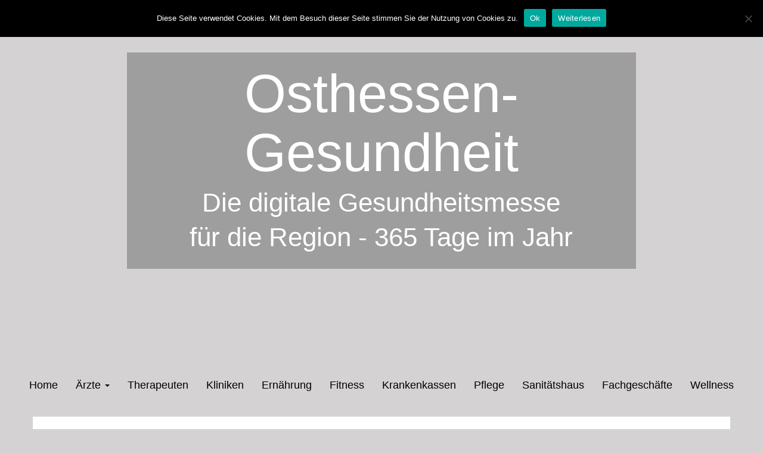

--- FILE ---
content_type: text/css
request_url: https://www.osthessen-gesundheit.de/wp-content/themes/osthessen/style.css?ver=6.4.7
body_size: 137
content:
/*
Theme Name: Osthessen
Theme URI: http://creativ-cult.de/
Author: rolandalla.com & aldogjika.com
Author URI: http://creativ-cult.de/
Description: This theme is developed by CREATIV CULT GMBH and is property of osthessen-hochzeit.de ,Web Designer: Kristi Nikolla, Front-End : Aldo Gjika, Back-End : Roland Alla <? :D ?>
Version: 1.0.0
License: GNU General Public License v2 or later
License URI: LICENSE
Text Domain: osthessen
Tags:

This theme is developed by CREATIV CULT GMBH and is property of osthessen-hochzeit.de
*/

/*--------------------------------------------------------------
>>> Our beautiful CSS :):
----------------------------------------------------------------



--- FILE ---
content_type: text/css
request_url: https://www.osthessen-gesundheit.de/wp-content/themes/osthessen/inc/assets/css/style.css?ver=11
body_size: 1889
content:
/* Body */

body{
	background-color: #d4d2d2;
}
a:focus {
    outline: none;
    outline-offset: -2px;
}

/* Header */

#header-page{
	height: 600px;
}
div#text_header {
    position: relative;
    top: 30%;
}
#text_header_plus h3{
	color: rgba(0, 0, 0, 0.25);
}
#text_header_1 h1 {
    color: #fff;
    font-size: 90px;
}
#text_header_1 h4 {
    color: #fff;
    font-size: 44px;
}
div#text_header_1 {
    background-color: rgba(0, 0, 0, 0.25);
    padding-bottom: 19px;
		position: relative;
    margin-top: -64px;
}

@media(max-width: 860px){
	#text_header_1 h1 {
    font-size: 40px;
}
#text_header_1 h4 {
    font-size: 20px;
}
div#text_header_1 {
    padding-bottom: 4px;
}

}

@media(min-width: 992px) and (max-width: 1290px){
    div#text_header {
    position: relative;
    top: 16%;
}
}

/* Navbar */

.navbar {
    position: relative;
    min-height: 50px;
    margin-bottom: 20px;
    margin-top: 20px;
    border: 1px solid transparent;
}

ul.nav.navbar-nav {
    float: none;
    display: inline-block;
}

div#bs-example-navbar-collapse-1 {
    float: none;
    text-align: center;
}

.navbar-default {
    background-color: #d4d2d2;
    border-color: transparent;
    font-size: 18px;
}

.navbar-default .navbar-nav>li>a {
    color: #000;
}
.navbar-default .navbar-nav>li>a:focus, .navbar-default .navbar-nav>li>a:hover {
    color: #cc0707;
    background-color: #a9a9a9;
    -webkit-box-shadow: 4px 0px 13px -1px rgba(0,0,0,0.75);
    -moz-box-shadow: 4px 0px 13px -1px rgba(0,0,0,0.75);
    box-shadow: 4px 0px 13px -1px rgba(0,0,0,0.75);
}
.navbar-default .navbar-nav>li>a:active {
    color: #cc0707;
    background-color: #a9a9a9;
    -webkit-box-shadow: 4px 0px 13px -1px rgba(0,0,0,0.75);
    -moz-box-shadow: 4px 0px 13px -1px rgba(0,0,0,0.75);
    box-shadow: 4px 0px 13px -1px rgba(0,0,0,0.75);

}
.navbar-default .navbar-nav>.open>a, .navbar-default .navbar-nav>.open>a:focus, .navbar-default .navbar-nav>.open>a:hover {
    color: #cc0707;
    background-color: #a9a9a9;
    -webkit-box-shadow: 4px 0px 13px -1px rgba(0,0,0,0.75);
    -moz-box-shadow: 4px 0px 13px -1px rgba(0,0,0,0.75);
    box-shadow: 4px 0px 13px -1px rgba(0,0,0,0.75);
}
ul.dropdown-menu.dropdown_costumize {
    background-color: #d4d2d2;
    border-radius: 0px;
    color: #cc0707;
}
.dropdown-menu>li>a {
    display: block;
    padding: 3px 20px;
    clear: both;
    font-weight: 400;
    line-height: 1.42857143;
    color: #cc0707;
    white-space: nowrap;
}
.dropdown-menu>li>a:hover {
    color: #cc0707;
    text-decoration: none;
    background-color: #f5f5f5;
}

@media (max-width: 767px){
.navbar-default .navbar-nav .open .dropdown-menu>li>a {
    background-color: #d4d2d2;
    border-radius: 0px;
    color: #cc0707;
}
}
@media (max-width: 767px){
.navbar-nav .open .dropdown-menu {
    position: static;
    float: none;
    width: auto;
    margin-top: 0;
    background-color: #d4d2d2;
    border: 0px;
    -webkit-box-shadow: 4px 0px 13px -1px rgba(0,0,0,0.75);
    -moz-box-shadow: 4px 0px 13px -1px rgba(0,0,0,0.75);
    box-shadow: 4px 0px 13px -1px rgba(0,0,0,0.75);
}
}
.navbar-default .navbar-toggle {
    border-color: #888;
    border-radius: 0px;
}

.navbar-default .navbar-collapse{
    border-color: #888888;
}

@media screen and (min-width:768px) and (max-width:994px) {
    .navbar-default {
        font-size: 11px;
}
    .dropdown-menu>li>a {
        font-size: 11px
}
}


/* Blog */

div#main_blog {
    background-color: #fff;
    padding-bottom: 30px;
}


.col-md-12.foto_main_post {
    margin-left: -30px;
}

.title_photo {
    background-color: #cc0707;
    position: absolute;
    top: 59%;
    left: 15%;
}
.title_photo p {
    color: #fff;
    font-size: 25px;
    margin-bottom: 0px;
    white-space: nowrap;
    overflow: hidden;
    text-overflow: ellipsis;
}
.title_photo_1 {
    background-color: #cc0707;
    position: absolute;
    top: 72%;
    left: 15%;
}
.title_photo_1 p {
    color: #fff;
    font-size: 18px;
    margin-bottom: 0px;
    white-space: nowrap;
    overflow: hidden;
    text-overflow: ellipsis;
}


@media(max-width: 767px){
	.title_photo p {
    color: #fff;
    font-size: 19px;
    margin-bottom: 0px;
}

}

.text_main_post p {
    margin-top: 10px;
    color: #a5a5a5;
}
.row.ads_place {
    margin-top: 35px;
}

.next_post_of_blog{
	margin-top: 20px;
}

.col-md-6.text_next_post h3 {
    color: #cc0707;
    margin-top: 0px;
    white-space: nowrap;
    overflow: hidden;
    text-overflow: ellipsis;
}
.col-md-6.text_next_post p {
    color: #a5a5a5;
}
.btn-inpage {
    background-color: #f3e7e7 !important;
    border-radius: 0px !important;
    font-size: 24px !important;
    color: #cc0707 !important;
    padding: 6px 12px;
    -webkit-box-shadow: 4px 0px 13px -1px rgba(181, 181, 181, 0.75) !important;
    -moz-box-shadow: 4px 0px 13px -1px rgba(181, 181, 181, 0.75) !important;
    box-shadow: 4px 0px 13px -1px rgba(181, 181, 181, 0.75) !important;
}
a:hover, a:focus, a:visited, a:active{
    text-decoration: none;
}

.btn-inpage:focus {
    outline: none !important;
}
.col-md-6.text_next_post p:last-child {
    color: #a5a5a5;
    white-space: nowrap;
    overflow: hidden;
    text-overflow: ellipsis;

}

.title_photo_2 {
    background-color: #b5b5b5;
    position: absolute;
    top: 9%;
    z-index: 2;
    left: -1%;
}
.title_photo_2 p {
    color: #000;
    font-size: 18px;
    margin-bottom: 0px;
    white-space: nowrap;
    overflow: hidden;
    text-overflow: ellipsis;
}
.title_photo_3 {
    background-color: #cc0707;
    position: absolute;
    top: 20%;
    left: -1%;
    transform: rotate(30deg);
    height: 25px;
    z-index: -1;
}
.col-md-6.photo_next_post {
    z-index: 2;
}

@media(max-width: 991px){
    .title_photo_3{
        display: none;
    }
}

/* Footer */

div#footer {
    padding-top: 30px;
    padding-bottom: 30px;
}
.footer.text-center a {
    color: #cc0707;
    font-size: 22px;
}
.footer.text-center a:hover, .footer.text-center a:focus {
    text-decoration: none;
    color: #cc0707;
}
.col-md-12.footer.text-center p {
    color: #cc0707;
}

/* Subcategory */

div#main_subcategory {
    background-color: #fff;
    padding-bottom: 30px;
}
.col-md-6.text_next_post h5 {
    color: #cc0707;
    margin-top: 0px;
    white-space: nowrap;
    overflow: hidden;
    text-overflow: ellipsis;
}

hr.first_hr {
    border-top: 4px solid #cc0707;
    position: relative;
    top: 42px;
    margin-top: 0px;
    margin-bottom: 0px;
}

@media(max-width: 991px){
    .first_hr{
        display: none;
    }
}
.text-center.title_subcategory {
    margin-top: 20px;
    margin-bottom: 40px;
}



/* Inpage */

.text-center.title_inpage {
    margin-top: 20px;
    margin-bottom: 40px;
}

.carousel-indicators li {
    display: inline-block;
    width: 10px;
    height: 10px;
    margin: 1px;
    text-indent: -999px;
    cursor: pointer;
    background-color: #000\9;
    background-color: rgb(185, 174, 174);
    border: 1px solid #cc0707;
    border-radius: 10px;
}
.carousel-indicators .active {
    width: 12px;
    height: 12px;
    margin: 0;
    background-color: #cc0707;
}
.carousel-indicators {
    position: absolute;
    bottom: 10px;
    top: 101%;
    left: 50%;
    z-index: 15;
    width: 60%;
    padding-left: 0;
    margin-left: -30%;
    text-align: center;
    list-style: none;
}
.col-md-12.text-center.carousel_text {
    margin-top: 40px;
}
.col-md-12.text-center.carousel_text h1{
    color: #cc0707;
}

.col-md-12.text-center.carousel_text hr {
    border-top: 3px solid #cc0707;
    width: 12%;
    margin-bottom: 30px;
}
.carousel_text p {
    color: #000;
}
.inpage_btn {
    margin-top: 30px;
    margin-bottom: 30px;
    background-color: #d4d2d2;
    box-shadow: 4px 0px 13px -1px rgba(84, 72, 72, 0.75);
    border-radius: 0px;
}
.inpage_btn {
    margin-top: 30px;
    margin-bottom: 30px;
    background-color: #d4d2d2;
    box-shadow: 4px 0px 13px -1px rgba(84, 72, 72, 0.75);
    border-radius: 0px;
    color: #cc0707;
    font-size: 24px;
}
.text_next_post_inpage h3{
    color: #cc0707;
    text-align: left;
}
.text_next_post_inpage p{
    color: #000;
    text-align: left;
}
.title_photo_2_inpage p{
    color: #000;
}
.col-md-12.text_next_post.text_next_post_inpage p {
    border-bottom: 3px solid #000;
    padding-bottom: 10px;
}
.title_photo_3.title_photo_3_inpage {
    background-color: #ffd402;
    position: absolute;
    top: 22%;
    left: -2%;
    transform: rotate(30deg);
    height: 25px;
    z-index: -1;
}
img.single_galler_img {
    margin: auto;
}
.pager li>a, .pager li>span {
    border: none !important;
    color: gray;
    border-radius: 0px;
    background-color: #fff;
}
.pager li>.active {
    color: red;
}


/* Modal Kontakt */
@media (min-width: 768px){
.modal-content {
    -webkit-box-shadow: 0 3px 9px rgb(175, 0, 57);
    box-shadow: 0 3px 9px rgb(175, 0, 57);
}
}
.modal-content {
    position: relative;
    background-color: rgba(222, 218, 218, 0.98);
    padding-left: 30px;
    padding-right: 30px;
    -webkit-background-clip: padding-box;
    background-clip: padding-box;
    border: 1px solid #999;
    border: 1px solid rgb(175, 0, 57);
    border-radius: 0px;
    outline: 0;
    -webkit-box-shadow: 0 3px 9px rgb(175, 0, 57);
    box-shadow: 0 3px 9px rgb(175, 0, 57);
}
h4#myModalLabel {
    color: #a5a5a5;
    font-size: 21px;
}
.modal-header {
    padding: 15px;
    border-bottom: none;
}
.modal-footer {
    padding: 15px;
    text-align: right;
    border-top: none;
}

.modal-body label {
    color: #a0a0a0;
}
.modal-body input {
    border-radius: 0px;
    background-color: transparent;
    border: 1px solid #a5a5a5;
}
.modal-body textarea {
    border-radius: 0px;
    background-color: transparent;
    border: 1px solid #a5a5a5;
}
.form-control:focus {
    border-color: #af0039;
    outline: 0;
    -webkit-box-shadow: inset 0 1px 1px rgba(0,0,0,.075), 0 0 8px rgb(175, 0, 57);
    box-shadow: inset 0 1px 1px rgba(0,0,0,.075), 0 0 8px rgb(175, 0, 57);
}
.senden_modal:active:hover{
    color: #fff;
    background-color: #af0039 !important;
    border-color: #af0039 !important;
}

.senden_modal {
    color: #fff;
       background-color: #af0039 !important;
    border-color: #af0039 !important;
    border-radius: 0px;
    width: 100%;
}
.senden_modal:hover {
    color: #fff;
    background-color: #af0039;
    border-color: #992248;
}
 .senden_modal:active{
    color: #fff;
    background-color: #af0039;
    border-color: #af0039;
}
a.weiter_test_red {
    color: red;
}

.carousel-control.left {
    background-image: none;
}
.carousel-control.right {
    background-image: none;
}

@media(min-width: 993px){

    .carousel-inner>.item>img {
			min-height: 400px;
		}
}
@media(max-width: 992px){

    .carousel-inner>.item>img {
			max-height: 200px;
		}
}
